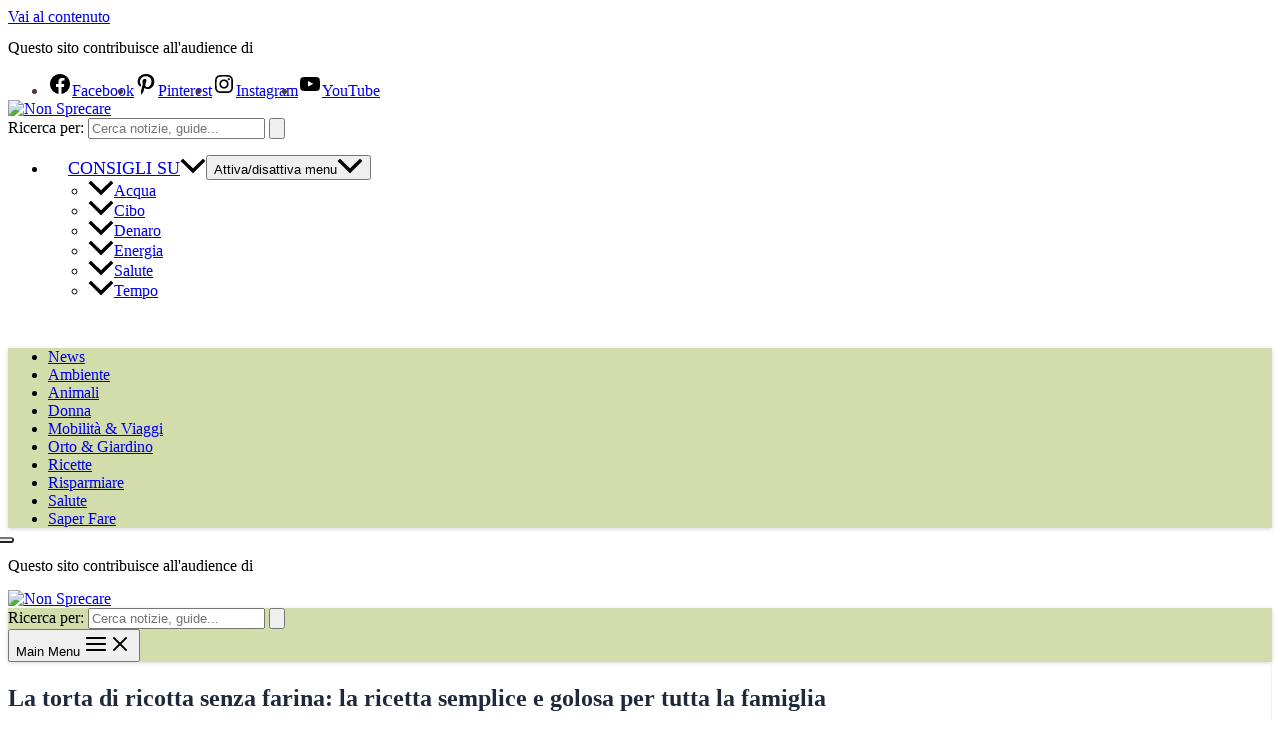

--- FILE ---
content_type: text/html; charset=utf-8
request_url: https://www.google.com/recaptcha/api2/aframe
body_size: 267
content:
<!DOCTYPE HTML><html><head><meta http-equiv="content-type" content="text/html; charset=UTF-8"></head><body><script nonce="b_nHizLw2QUUmdQdWuAL_A">/** Anti-fraud and anti-abuse applications only. See google.com/recaptcha */ try{var clients={'sodar':'https://pagead2.googlesyndication.com/pagead/sodar?'};window.addEventListener("message",function(a){try{if(a.source===window.parent){var b=JSON.parse(a.data);var c=clients[b['id']];if(c){var d=document.createElement('img');d.src=c+b['params']+'&rc='+(localStorage.getItem("rc::a")?sessionStorage.getItem("rc::b"):"");window.document.body.appendChild(d);sessionStorage.setItem("rc::e",parseInt(sessionStorage.getItem("rc::e")||0)+1);localStorage.setItem("rc::h",'1762383766840');}}}catch(b){}});window.parent.postMessage("_grecaptcha_ready", "*");}catch(b){}</script></body></html>